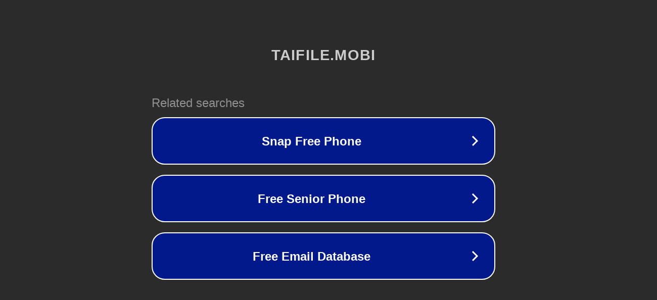

--- FILE ---
content_type: text/html; charset=utf-8
request_url: http://ww7.taifile.mobi/dlsk/12214-tin-nhan-chuc-ngu-ngon-sk5?usid=24&utid=8077333098
body_size: 1182
content:
<!doctype html>
<html data-adblockkey="MFwwDQYJKoZIhvcNAQEBBQADSwAwSAJBANDrp2lz7AOmADaN8tA50LsWcjLFyQFcb/P2Txc58oYOeILb3vBw7J6f4pamkAQVSQuqYsKx3YzdUHCvbVZvFUsCAwEAAQ==_RFaWHZ+ZuyePi/62V+TMOC6ivpQBxOZrClx+892lFQ+qd0Lay9LWly5+L0UwOswQSO8UBzgWjgzbUS8Pk9bxZg==" lang="en" style="background: #2B2B2B;">
<head>
    <meta charset="utf-8">
    <meta name="viewport" content="width=device-width, initial-scale=1">
    <link rel="icon" href="[data-uri]">
    <link rel="preconnect" href="https://www.google.com" crossorigin>
</head>
<body>
<div id="target" style="opacity: 0"></div>
<script>window.park = "eyJ1dWlkIjoiM2E5MDNhYzYtOTBhYy00OTJkLTgxZDktNmQ0ZTVjY2VjMjZjIiwicGFnZV90aW1lIjoxNzY5NTUzMTE3LCJwYWdlX3VybCI6Imh0dHA6Ly93dzcudGFpZmlsZS5tb2JpL2Rsc2svMTIyMTQtdGluLW5oYW4tY2h1Yy1uZ3Utbmdvbi1zazU/[base64]";</script>
<script src="/brAercneF.js"></script>
</body>
</html>
